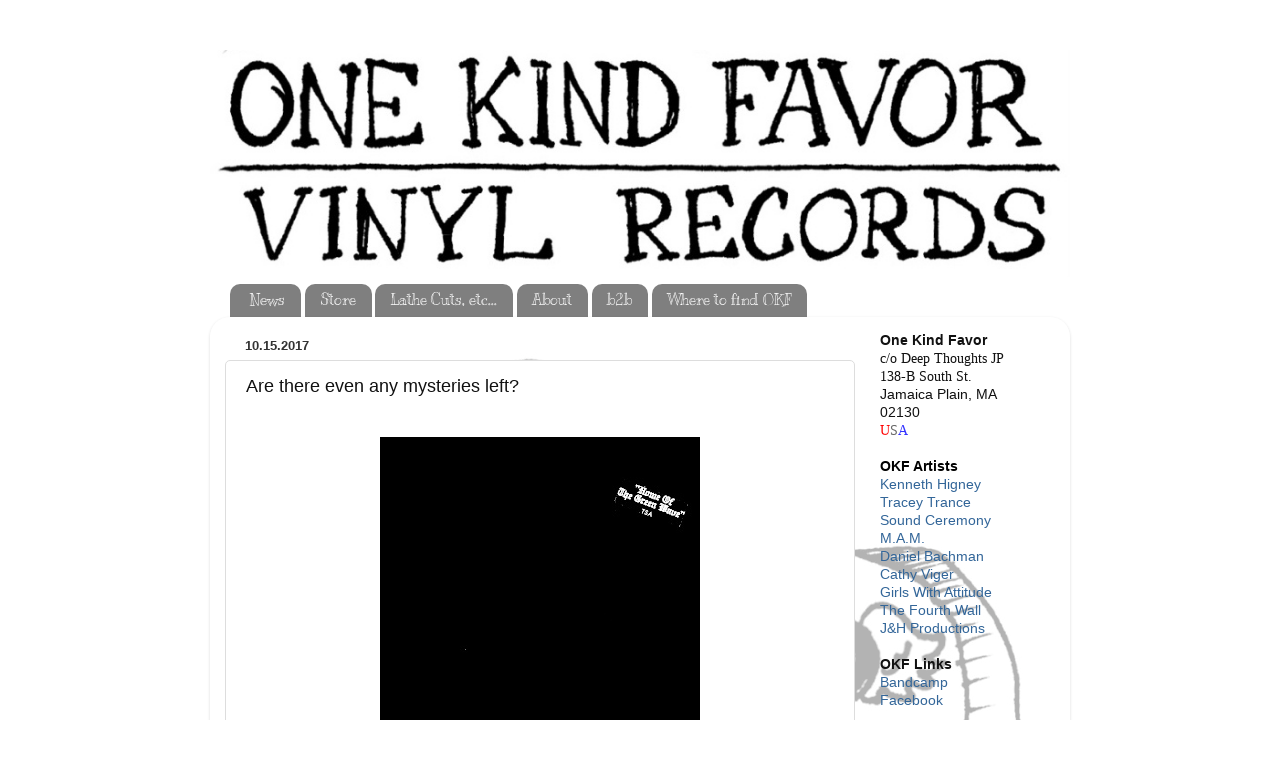

--- FILE ---
content_type: text/html; charset=UTF-8
request_url: http://www.onekindfavor.net/2017/10/are-there-even-any-mysteries-left.html
body_size: 12804
content:
<!DOCTYPE html>
<html class='v2' dir='ltr' lang='en'>
<head>
<link href='https://www.blogger.com/static/v1/widgets/335934321-css_bundle_v2.css' rel='stylesheet' type='text/css'/>
<meta content='width=1100' name='viewport'/>
<meta content='text/html; charset=UTF-8' http-equiv='Content-Type'/>
<meta content='blogger' name='generator'/>
<link href='http://www.onekindfavor.net/favicon.ico' rel='icon' type='image/x-icon'/>
<link href='http://www.onekindfavor.net/2017/10/are-there-even-any-mysteries-left.html' rel='canonical'/>
<link rel="alternate" type="application/atom+xml" title="One Kind Favor - Vinyl Records - Atom" href="http://www.onekindfavor.net/feeds/posts/default" />
<link rel="alternate" type="application/rss+xml" title="One Kind Favor - Vinyl Records - RSS" href="http://www.onekindfavor.net/feeds/posts/default?alt=rss" />
<link rel="service.post" type="application/atom+xml" title="One Kind Favor - Vinyl Records - Atom" href="https://www.blogger.com/feeds/538345778435895168/posts/default" />

<link rel="alternate" type="application/atom+xml" title="One Kind Favor - Vinyl Records - Atom" href="http://www.onekindfavor.net/feeds/1468064899517128790/comments/default" />
<!--Can't find substitution for tag [blog.ieCssRetrofitLinks]-->
<link href='https://blogger.googleusercontent.com/img/b/R29vZ2xl/AVvXsEjEgbribrVSt-HjZ9h9N9FZacuKmojHFaFPP8gJMU4lA_laL_CnbWSBXu9nAW707_7tBwTdm3s9NjwiE7gbm3vX1BheeSD8T4Lx9A7mQbdB8TDzhbMqQLTIuojWeOGDwr6vGncSFKdRQmo/s320/TSA+cover+image.jpg' rel='image_src'/>
<meta content='http://www.onekindfavor.net/2017/10/are-there-even-any-mysteries-left.html' property='og:url'/>
<meta content='Are there even any mysteries left?' property='og:title'/>
<meta content='    TSA   Home of the Green Wave   (Natural Law) LP    We are very pleased to be share this recent private press out of Chicago by a shadowy...' property='og:description'/>
<meta content='https://blogger.googleusercontent.com/img/b/R29vZ2xl/AVvXsEjEgbribrVSt-HjZ9h9N9FZacuKmojHFaFPP8gJMU4lA_laL_CnbWSBXu9nAW707_7tBwTdm3s9NjwiE7gbm3vX1BheeSD8T4Lx9A7mQbdB8TDzhbMqQLTIuojWeOGDwr6vGncSFKdRQmo/w1200-h630-p-k-no-nu/TSA+cover+image.jpg' property='og:image'/>
<title>One Kind Favor - Vinyl Records: Are there even any mysteries left?</title>
<style type='text/css'>@font-face{font-family:'Kranky';font-style:normal;font-weight:400;font-display:swap;src:url(//fonts.gstatic.com/s/kranky/v29/hESw6XVgJzlPsFn8oR2FRIzX_g.woff2)format('woff2');unicode-range:U+0000-00FF,U+0131,U+0152-0153,U+02BB-02BC,U+02C6,U+02DA,U+02DC,U+0304,U+0308,U+0329,U+2000-206F,U+20AC,U+2122,U+2191,U+2193,U+2212,U+2215,U+FEFF,U+FFFD;}</style>
<style id='page-skin-1' type='text/css'><!--
/*-----------------------------------------------
Blogger Template Style
Name:     Picture Window
Designer: Josh Peterson
URL:      www.noaesthetic.com
----------------------------------------------- */
/* Variable definitions
====================
<Variable name="keycolor" description="Main Color" type="color" default="#1a222a"/>
<Variable name="body.background" description="Body Background" type="background"
color="transparent" default="#111111 url(http://themes.googleusercontent.com/image?id=1OACCYOE0-eoTRTfsBuX1NMN9nz599ufI1Jh0CggPFA_sK80AGkIr8pLtYRpNUKPmwtEa) repeat-x fixed top center"/>
<Group description="Page Text" selector="body">
<Variable name="body.font" description="Font" type="font"
default="normal normal 15px Arial, Tahoma, Helvetica, FreeSans, sans-serif"/>
<Variable name="body.text.color" description="Text Color" type="color" default="#333333"/>
</Group>
<Group description="Backgrounds" selector=".body-fauxcolumns-outer">
<Variable name="body.background.color" description="Outer Background" type="color" default="#296695"/>
<Variable name="header.background.color" description="Header Background" type="color" default="transparent"/>
<Variable name="post.background.color" description="Post Background" type="color" default="#ffffff"/>
</Group>
<Group description="Links" selector=".main-outer">
<Variable name="link.color" description="Link Color" type="color" default="#336699"/>
<Variable name="link.visited.color" description="Visited Color" type="color" default="#6699cc"/>
<Variable name="link.hover.color" description="Hover Color" type="color" default="#33aaff"/>
</Group>
<Group description="Blog Title" selector=".header h1">
<Variable name="header.font" description="Title Font" type="font"
default="normal normal 36px Arial, Tahoma, Helvetica, FreeSans, sans-serif"/>
<Variable name="header.text.color" description="Text Color" type="color" default="#ffffff" />
</Group>
<Group description="Tabs Text" selector=".tabs-inner .widget li a">
<Variable name="tabs.font" description="Font" type="font"
default="normal normal 15px Arial, Tahoma, Helvetica, FreeSans, sans-serif"/>
<Variable name="tabs.text.color" description="Text Color" type="color" default="#ffffff"/>
<Variable name="tabs.selected.text.color" description="Selected Color" type="color" default="#336699"/>
</Group>
<Group description="Tabs Background" selector=".tabs-outer .PageList">
<Variable name="tabs.background.color" description="Background Color" type="color" default="transparent"/>
<Variable name="tabs.selected.background.color" description="Selected Color" type="color" default="transparent"/>
<Variable name="tabs.separator.color" description="Separator Color" type="color" default="transparent"/>
</Group>
<Group description="Post Title" selector="h3.post-title, .comments h4">
<Variable name="post.title.font" description="Title Font" type="font"
default="normal normal 18px Arial, Tahoma, Helvetica, FreeSans, sans-serif"/>
</Group>
<Group description="Date Header" selector=".date-header">
<Variable name="date.header.color" description="Text Color" type="color" default="#111111"/>
</Group>
<Group description="Post" selector=".post">
<Variable name="post.footer.text.color" description="Footer Text Color" type="color" default="#999999"/>
<Variable name="post.border.color" description="Border Color" type="color" default="#dddddd"/>
</Group>
<Group description="Gadgets" selector="h2">
<Variable name="widget.title.font" description="Title Font" type="font"
default="bold normal 13px Arial, Tahoma, Helvetica, FreeSans, sans-serif"/>
<Variable name="widget.title.text.color" description="Title Color" type="color" default="#888888"/>
</Group>
<Group description="Footer" selector=".footer-outer">
<Variable name="footer.text.color" description="Text Color" type="color" default="#cccccc"/>
<Variable name="footer.widget.title.text.color" description="Gadget Title Color" type="color" default="#aaaaaa"/>
</Group>
<Group description="Footer Links" selector=".footer-outer">
<Variable name="footer.link.color" description="Link Color" type="color" default="#99ccee"/>
<Variable name="footer.link.visited.color" description="Visited Color" type="color" default="#77aaee"/>
<Variable name="footer.link.hover.color" description="Hover Color" type="color" default="#33aaff"/>
</Group>
<Variable name="content.margin" description="Content Margin Top" type="length" default="20px"/>
<Variable name="content.padding" description="Content Padding" type="length" default="0"/>
<Variable name="content.background" description="Content Background" type="background"
default="transparent none repeat scroll top left"/>
<Variable name="content.border.radius" description="Content Border Radius" type="length" default="0"/>
<Variable name="content.shadow.spread" description="Content Shadow Spread" type="length" default="0"/>
<Variable name="header.padding" description="Header Padding" type="length" default="0"/>
<Variable name="header.background.gradient" description="Header Gradient" type="url"
default="none"/>
<Variable name="header.border.radius" description="Header Border Radius" type="length" default="0"/>
<Variable name="main.border.radius.top" description="Main Border Radius" type="length" default="20px"/>
<Variable name="footer.border.radius.top" description="Footer Border Radius Top" type="length" default="0"/>
<Variable name="footer.border.radius.bottom" description="Footer Border Radius Bottom" type="length" default="20px"/>
<Variable name="region.shadow.spread" description="Main and Footer Shadow Spread" type="length" default="3px"/>
<Variable name="region.shadow.offset" description="Main and Footer Shadow Offset" type="length" default="1px"/>
<Variable name="tabs.background.gradient" description="Tab Background Gradient" type="url" default="none"/>
<Variable name="tab.selected.background.gradient" description="Selected Tab Background" type="url"
default="url(http://www.blogblog.com/1kt/transparent/white80.png)"/>
<Variable name="tab.background" description="Tab Background" type="background"
default="transparent url(http://www.blogblog.com/1kt/transparent/black50.png) repeat scroll top left"/>
<Variable name="tab.border.radius" description="Tab Border Radius" type="length" default="10px" />
<Variable name="tab.first.border.radius" description="First Tab Border Radius" type="length" default="10px" />
<Variable name="tabs.border.radius" description="Tabs Border Radius" type="length" default="0" />
<Variable name="tabs.spacing" description="Tab Spacing" type="length" default=".25em"/>
<Variable name="tabs.margin.bottom" description="Tab Margin Bottom" type="length" default="0"/>
<Variable name="tabs.margin.sides" description="Tab Margin Sides" type="length" default="20px"/>
<Variable name="main.background" description="Main Background" type="background"
default="transparent url(http://www.blogblog.com/1kt/transparent/white80.png) repeat scroll top left"/>
<Variable name="main.padding.sides" description="Main Padding Sides" type="length" default="20px"/>
<Variable name="footer.background" description="Footer Background" type="background"
default="transparent url(http://www.blogblog.com/1kt/transparent/black50.png) repeat scroll top left"/>
<Variable name="post.margin.sides" description="Post Margin Sides" type="length" default="-20px"/>
<Variable name="post.border.radius" description="Post Border Radius" type="length" default="5px"/>
<Variable name="widget.title.text.transform" description="Widget Title Text Transform" type="string" default="uppercase"/>
<Variable name="mobile.background.overlay" description="Mobile Background Overlay" type="string"
default="transparent none repeat scroll top left"/>
<Variable name="startSide" description="Side where text starts in blog language" type="automatic" default="left"/>
<Variable name="endSide" description="Side where text ends in blog language" type="automatic" default="right"/>
*/
/* Content
----------------------------------------------- */
#navbar-iframe {
height:0px;
visibility:hidden;
display:none
}
body {
font: normal normal 15px Arial, Tahoma, Helvetica, FreeSans, sans-serif;
color: #111111;
background: transparent url(http://1.bp.blogspot.com/-SNSy8DgNbgc/TtRiiOTWiCI/AAAAAAAAAGM/_KacJgDXFjY/s0/Untitled.jpg) repeat-y scroll top right;
}
html body .region-inner {
min-width: 0;
max-width: 100%;
width: auto;
}
.content-outer {
font-size: 90%;
}
a:link {
text-decoration:none;
color: #336699;
}
a:visited {
text-decoration:none;
color: #6699cc;
}
a:hover {
text-decoration:underline;
color: #33aaff;
}
.content-outer {
background: transparent none repeat scroll top left;
-moz-border-radius: 0;
-webkit-border-radius: 0;
-goog-ms-border-radius: 0;
border-radius: 0;
-moz-box-shadow: 0 0 0 rgba(0, 0, 0, .15);
-webkit-box-shadow: 0 0 0 rgba(0, 0, 0, .15);
-goog-ms-box-shadow: 0 0 0 rgba(0, 0, 0, .15);
box-shadow: 0 0 0 rgba(0, 0, 0, .15);
margin: 20px auto;
}
.content-inner {
padding: 0;
}
/* Header
----------------------------------------------- */
.header-outer {
background: transparent none repeat-x scroll top left;
_background-image: none;
color: #111111;
-moz-border-radius: 0;
-webkit-border-radius: 0;
-goog-ms-border-radius: 0;
border-radius: 0;
}
.Header img, .Header #header-inner {
-moz-border-radius: 0;
-webkit-border-radius: 0;
-goog-ms-border-radius: 0;
border-radius: 0;
}
.header-inner .Header .titlewrapper,
.header-inner .Header .descriptionwrapper {
padding-left: 0;
padding-right: 0;
}
.Header h1 {
font: normal normal 60px Georgia, Utopia, 'Palatino Linotype', Palatino, serif;
text-shadow: 1px 1px 3px rgba(0, 0, 0, 0.3);
}
.Header h1 a {
color: #111111;
}
.Header .description {
font-size: 130%;
}
/* Tabs
----------------------------------------------- */
.tabs-inner {
margin: .5em 20px 0;
padding: 0;
}
.tabs-inner .section {
margin: 0;
}
.tabs-inner .widget ul {
padding: 0;
background: transparent none repeat scroll bottom;
-moz-border-radius: 0;
-webkit-border-radius: 0;
-goog-ms-border-radius: 0;
border-radius: 0;
}
.tabs-inner .widget li {
border: none;
}
.tabs-inner .widget li a {
display: inline-block;
padding: .5em 1em;
margin-right: .25em;
color: #ffffff;
font: normal normal 15px Kranky;
-moz-border-radius: 10px 10px 0 0;
-webkit-border-top-left-radius: 10px;
-webkit-border-top-right-radius: 10px;
-goog-ms-border-radius: 10px 10px 0 0;
border-radius: 10px 10px 0 0;
background: transparent url(http://www.blogblog.com/1kt/transparent/black50.png) repeat scroll top left;
border-right: 1px solid transparent;
}
.tabs-inner .widget li:first-child a {
padding-left: 1.25em;
-moz-border-radius-topleft: 10px;
-moz-border-radius-bottomleft: 0;
-webkit-border-top-left-radius: 10px;
-webkit-border-bottom-left-radius: 0;
-goog-ms-border-top-left-radius: 10px;
-goog-ms-border-bottom-left-radius: 0;
border-top-left-radius: 10px;
border-bottom-left-radius: 0;
}
.tabs-inner .widget li.selected a,
.tabs-inner .widget li a:hover {
position: relative;
z-index: 1;
background: transparent url(http://www.blogblog.com/1kt/transparent/white80.png) repeat scroll bottom;
color: #336699;
-moz-box-shadow: 0 0 3px rgba(0, 0, 0, .15);
-webkit-box-shadow: 0 0 3px rgba(0, 0, 0, .15);
-goog-ms-box-shadow: 0 0 3px rgba(0, 0, 0, .15);
box-shadow: 0 0 3px rgba(0, 0, 0, .15);
}
/* Headings
----------------------------------------------- */
h2 {
font: bold normal 13px Arial, Tahoma, Helvetica, FreeSans, sans-serif;
text-transform: uppercase;
color: #888888;
margin: .5em 0;
}
/* Main
----------------------------------------------- */
.main-outer {
background: transparent url(http://www.blogblog.com/1kt/transparent/white80.png) repeat scroll top left;
-moz-border-radius: 20px 20px 0 0;
-webkit-border-top-left-radius: 20px;
-webkit-border-top-right-radius: 20px;
-webkit-border-bottom-left-radius: 0;
-webkit-border-bottom-right-radius: 0;
-goog-ms-border-radius: 20px 20px 0 0;
border-radius: 20px 20px 0 0;
-moz-box-shadow: 0 1px 3px rgba(0, 0, 0, .15);
-webkit-box-shadow: 0 1px 3px rgba(0, 0, 0, .15);
-goog-ms-box-shadow: 0 1px 3px rgba(0, 0, 0, .15);
box-shadow: 0 1px 3px rgba(0, 0, 0, .15);
}
.main-inner {
padding: 15px 20px 20px;
}
.main-inner .column-center-inner {
padding: 0 0;
}
.main-inner .column-left-inner {
padding-left: 0;
}
.main-inner .column-right-inner {
padding-right: 0;
}
/* Posts
----------------------------------------------- */
h3.post-title {
margin: 0;
font: normal normal 18px Arial, Tahoma, Helvetica, FreeSans, sans-serif;
}
.comments h4 {
margin: 1em 0 0;
font: normal normal 18px Arial, Tahoma, Helvetica, FreeSans, sans-serif;
}
.date-header span {
color: #333333;
}
.post-outer {
background-color: #ffffff;
border: solid 1px #dddddd;
-moz-border-radius: 5px;
-webkit-border-radius: 5px;
border-radius: 5px;
-goog-ms-border-radius: 5px;
padding: 15px 20px;
margin: 0 -20px 20px;
}
.post-body {
line-height: 1.4;
font-size: 110%;
position: relative;
}
.post-header {
margin: 0 0 1.5em;
color: #999999;
line-height: 1.6;
}
.post-footer {
margin: .5em 0 0;
color: #999999;
line-height: 1.6;
}
#blog-pager {
font-size: 140%
}
#comments .comment-author {
padding-top: 1.5em;
border-top: dashed 1px #ccc;
border-top: dashed 1px rgba(128, 128, 128, .5);
background-position: 0 1.5em;
}
#comments .comment-author:first-child {
padding-top: 0;
border-top: none;
}
.avatar-image-container {
margin: .2em 0 0;
}
/* Widgets
----------------------------------------------- */
.widget ul, .widget #ArchiveList ul.flat {
padding: 0;
list-style: none;
}
.widget ul li, .widget #ArchiveList ul.flat li {
border-top: dashed 1px #ccc;
border-top: dashed 1px rgba(128, 128, 128, .5);
}
.widget ul li:first-child, .widget #ArchiveList ul.flat li:first-child {
border-top: none;
}
.widget .post-body ul {
list-style: disc;
}
.widget .post-body ul li {
border: none;
}
/* Footer
----------------------------------------------- */
.footer-outer {
color:#cccccc;
background: transparent url(http://www.blogblog.com/1kt/transparent/black50.png) repeat scroll top left;
-moz-border-radius: 0 0 20px 20px;
-webkit-border-top-left-radius: 0;
-webkit-border-top-right-radius: 0;
-webkit-border-bottom-left-radius: 20px;
-webkit-border-bottom-right-radius: 20px;
-goog-ms-border-radius: 0 0 20px 20px;
border-radius: 0 0 20px 20px;
-moz-box-shadow: 0 1px 3px rgba(0, 0, 0, .15);
-webkit-box-shadow: 0 1px 3px rgba(0, 0, 0, .15);
-goog-ms-box-shadow: 0 1px 3px rgba(0, 0, 0, .15);
box-shadow: 0 1px 3px rgba(0, 0, 0, .15);
}
.footer-inner {
padding: 10px 20px 20px;
}
.footer-outer a {
color: #99ccee;
}
.footer-outer a:visited {
color: #77aaee;
}
.footer-outer a:hover {
color: #33aaff;
}
.footer-outer .widget h2 {
color: #aaaaaa;
}
/* Mobile
----------------------------------------------- */
html body.mobile {
height: auto;
}
html body.mobile {
min-height: 480px;
background-size: 100% auto;
}
.mobile .body-fauxcolumn-outer {
background: transparent none repeat scroll top left;
}
html .mobile .mobile-date-outer, html .mobile .blog-pager {
border-bottom: none;
background: transparent url(http://www.blogblog.com/1kt/transparent/white80.png) repeat scroll top left;
margin-bottom: 10px;
}
.mobile .date-outer {
background: transparent url(http://www.blogblog.com/1kt/transparent/white80.png) repeat scroll top left;
}
.mobile .header-outer, .mobile .main-outer,
.mobile .post-outer, .mobile .footer-outer {
-moz-border-radius: 0;
-webkit-border-radius: 0;
-goog-ms-border-radius: 0;
border-radius: 0;
}
.mobile .content-outer,
.mobile .main-outer,
.mobile .post-outer {
background: inherit;
border: none;
}
.mobile .content-outer {
font-size: 100%;
}
.mobile-link-button {
background-color: #336699;
}
.mobile-link-button a:link, .mobile-link-button a:visited {
color: #ffffff;
}
.mobile-index-contents {
color: #111111;
}
.mobile .tabs-inner .PageList .widget-content {
background: transparent url(http://www.blogblog.com/1kt/transparent/white80.png) repeat scroll bottom;
color: #336699;
}
.mobile .tabs-inner .PageList .widget-content .pagelist-arrow {
border-left: 1px solid transparent;
}#blog-pager {
display:none;
}

--></style>
<style id='template-skin-1' type='text/css'><!--
body {
min-width: 860px;
}
.content-outer, .content-fauxcolumn-outer, .region-inner {
min-width: 860px;
max-width: 860px;
_width: 860px;
}
.main-inner .columns {
padding-left: 0px;
padding-right: 200px;
}
.main-inner .fauxcolumn-center-outer {
left: 0px;
right: 200px;
/* IE6 does not respect left and right together */
_width: expression(this.parentNode.offsetWidth -
parseInt("0px") -
parseInt("200px") + 'px');
}
.main-inner .fauxcolumn-left-outer {
width: 0px;
}
.main-inner .fauxcolumn-right-outer {
width: 200px;
}
.main-inner .column-left-outer {
width: 0px;
right: 100%;
margin-left: -0px;
}
.main-inner .column-right-outer {
width: 200px;
margin-right: -200px;
}
#layout {
min-width: 0;
}
#layout .content-outer {
min-width: 0;
width: 800px;
}
#layout .region-inner {
min-width: 0;
width: auto;
}
body#layout div.add_widget {
padding: 8px;
}
body#layout div.add_widget a {
margin-left: 32px;
}
--></style>
<style>
    body {background-image:url(http\:\/\/1.bp.blogspot.com\/-SNSy8DgNbgc\/TtRiiOTWiCI\/AAAAAAAAAGM\/_KacJgDXFjY\/s0\/Untitled.jpg);}
    
@media (max-width: 200px) { body {background-image:url(http\:\/\/1.bp.blogspot.com\/-SNSy8DgNbgc\/TtRiiOTWiCI\/AAAAAAAAAGM\/_KacJgDXFjY\/w200\/Untitled.jpg);}}
@media (max-width: 400px) and (min-width: 201px) { body {background-image:url(http\:\/\/1.bp.blogspot.com\/-SNSy8DgNbgc\/TtRiiOTWiCI\/AAAAAAAAAGM\/_KacJgDXFjY\/w400\/Untitled.jpg);}}
@media (max-width: 800px) and (min-width: 401px) { body {background-image:url(http\:\/\/1.bp.blogspot.com\/-SNSy8DgNbgc\/TtRiiOTWiCI\/AAAAAAAAAGM\/_KacJgDXFjY\/w800\/Untitled.jpg);}}
@media (max-width: 1200px) and (min-width: 801px) { body {background-image:url(http\:\/\/1.bp.blogspot.com\/-SNSy8DgNbgc\/TtRiiOTWiCI\/AAAAAAAAAGM\/_KacJgDXFjY\/w1200\/Untitled.jpg);}}
/* Last tag covers anything over one higher than the previous max-size cap. */
@media (min-width: 1201px) { body {background-image:url(http\:\/\/1.bp.blogspot.com\/-SNSy8DgNbgc\/TtRiiOTWiCI\/AAAAAAAAAGM\/_KacJgDXFjY\/w1600\/Untitled.jpg);}}
  </style>
<link href='https://www.blogger.com/dyn-css/authorization.css?targetBlogID=538345778435895168&amp;zx=a10ff57a-7390-4eae-9853-f20c0801cd08' media='none' onload='if(media!=&#39;all&#39;)media=&#39;all&#39;' rel='stylesheet'/><noscript><link href='https://www.blogger.com/dyn-css/authorization.css?targetBlogID=538345778435895168&amp;zx=a10ff57a-7390-4eae-9853-f20c0801cd08' rel='stylesheet'/></noscript>
<meta name='google-adsense-platform-account' content='ca-host-pub-1556223355139109'/>
<meta name='google-adsense-platform-domain' content='blogspot.com'/>

</head>
<body class='loading'>
<div class='navbar section' id='navbar' name='Navbar'><div class='widget Navbar' data-version='1' id='Navbar1'><script type="text/javascript">
    function setAttributeOnload(object, attribute, val) {
      if(window.addEventListener) {
        window.addEventListener('load',
          function(){ object[attribute] = val; }, false);
      } else {
        window.attachEvent('onload', function(){ object[attribute] = val; });
      }
    }
  </script>
<div id="navbar-iframe-container"></div>
<script type="text/javascript" src="https://apis.google.com/js/platform.js"></script>
<script type="text/javascript">
      gapi.load("gapi.iframes:gapi.iframes.style.bubble", function() {
        if (gapi.iframes && gapi.iframes.getContext) {
          gapi.iframes.getContext().openChild({
              url: 'https://www.blogger.com/navbar/538345778435895168?po\x3d1468064899517128790\x26origin\x3dhttp://www.onekindfavor.net',
              where: document.getElementById("navbar-iframe-container"),
              id: "navbar-iframe"
          });
        }
      });
    </script><script type="text/javascript">
(function() {
var script = document.createElement('script');
script.type = 'text/javascript';
script.src = '//pagead2.googlesyndication.com/pagead/js/google_top_exp.js';
var head = document.getElementsByTagName('head')[0];
if (head) {
head.appendChild(script);
}})();
</script>
</div></div>
<div class='body-fauxcolumns'>
<div class='fauxcolumn-outer body-fauxcolumn-outer'>
<div class='cap-top'>
<div class='cap-left'></div>
<div class='cap-right'></div>
</div>
<div class='fauxborder-left'>
<div class='fauxborder-right'></div>
<div class='fauxcolumn-inner'>
</div>
</div>
<div class='cap-bottom'>
<div class='cap-left'></div>
<div class='cap-right'></div>
</div>
</div>
</div>
<div class='content'>
<div class='content-fauxcolumns'>
<div class='fauxcolumn-outer content-fauxcolumn-outer'>
<div class='cap-top'>
<div class='cap-left'></div>
<div class='cap-right'></div>
</div>
<div class='fauxborder-left'>
<div class='fauxborder-right'></div>
<div class='fauxcolumn-inner'>
</div>
</div>
<div class='cap-bottom'>
<div class='cap-left'></div>
<div class='cap-right'></div>
</div>
</div>
</div>
<div class='content-outer'>
<div class='content-cap-top cap-top'>
<div class='cap-left'></div>
<div class='cap-right'></div>
</div>
<div class='fauxborder-left content-fauxborder-left'>
<div class='fauxborder-right content-fauxborder-right'></div>
<div class='content-inner'>
<header>
<div class='header-outer'>
<div class='header-cap-top cap-top'>
<div class='cap-left'></div>
<div class='cap-right'></div>
</div>
<div class='fauxborder-left header-fauxborder-left'>
<div class='fauxborder-right header-fauxborder-right'></div>
<div class='region-inner header-inner'>
<div class='header section' id='header' name='Header'><div class='widget Header' data-version='1' id='Header1'>
<div id='header-inner'>
<a href='http://www.onekindfavor.net/' style='display: block'>
<img alt='One Kind Favor - Vinyl Records' height='227px; ' id='Header1_headerimg' src='https://blogger.googleusercontent.com/img/b/R29vZ2xl/AVvXsEgUIIxoZlKb5aWj65L0Lvm5J20LIimVyAt8gVd2-1ROc42ZCV5K9u2jmIz7iBzjiqqWscd3kA9EDSfhSbJHV7fKZ-5rB_u8adDDLufzd2xwpB_rvWVKwK82MX5t6F88qcO7LZL1VZk2gMs/s1600/logo+text+only.jpg' style='display: block' width='860px; '/>
</a>
</div>
</div></div>
</div>
</div>
<div class='header-cap-bottom cap-bottom'>
<div class='cap-left'></div>
<div class='cap-right'></div>
</div>
</div>
</header>
<div class='tabs-outer'>
<div class='tabs-cap-top cap-top'>
<div class='cap-left'></div>
<div class='cap-right'></div>
</div>
<div class='fauxborder-left tabs-fauxborder-left'>
<div class='fauxborder-right tabs-fauxborder-right'></div>
<div class='region-inner tabs-inner'>
<div class='tabs section' id='crosscol' name='Cross-Column'><div class='widget PageList' data-version='1' id='PageList1'>
<div class='widget-content'>
<ul>
<li>
<a href='http://www.onekindfavor.net/'>News</a>
</li>
<li>
<a href='http://www.onekindfavor.net/p/store.html'>Store</a>
</li>
<li>
<a href='http://www.onekindfavor.net/p/lathes.html'>Lathe Cuts, etc...</a>
</li>
<li>
<a href='http://www.onekindfavor.net/p/about.html'>About</a>
</li>
<li>
<a href='http://www.onekindfavor.net/p/b2b.html'>b2b</a>
</li>
<li>
<a href='http://www.onekindfavor.net/p/where-to-find-okf.html'>Where to find OKF</a>
</li>
</ul>
<div class='clear'></div>
</div>
</div></div>
<div class='tabs no-items section' id='crosscol-overflow' name='Cross-Column 2'></div>
</div>
</div>
<div class='tabs-cap-bottom cap-bottom'>
<div class='cap-left'></div>
<div class='cap-right'></div>
</div>
</div>
<div class='main-outer'>
<div class='main-cap-top cap-top'>
<div class='cap-left'></div>
<div class='cap-right'></div>
</div>
<div class='fauxborder-left main-fauxborder-left'>
<div class='fauxborder-right main-fauxborder-right'></div>
<div class='region-inner main-inner'>
<div class='columns fauxcolumns'>
<div class='fauxcolumn-outer fauxcolumn-center-outer'>
<div class='cap-top'>
<div class='cap-left'></div>
<div class='cap-right'></div>
</div>
<div class='fauxborder-left'>
<div class='fauxborder-right'></div>
<div class='fauxcolumn-inner'>
</div>
</div>
<div class='cap-bottom'>
<div class='cap-left'></div>
<div class='cap-right'></div>
</div>
</div>
<div class='fauxcolumn-outer fauxcolumn-left-outer'>
<div class='cap-top'>
<div class='cap-left'></div>
<div class='cap-right'></div>
</div>
<div class='fauxborder-left'>
<div class='fauxborder-right'></div>
<div class='fauxcolumn-inner'>
</div>
</div>
<div class='cap-bottom'>
<div class='cap-left'></div>
<div class='cap-right'></div>
</div>
</div>
<div class='fauxcolumn-outer fauxcolumn-right-outer'>
<div class='cap-top'>
<div class='cap-left'></div>
<div class='cap-right'></div>
</div>
<div class='fauxborder-left'>
<div class='fauxborder-right'></div>
<div class='fauxcolumn-inner'>
</div>
</div>
<div class='cap-bottom'>
<div class='cap-left'></div>
<div class='cap-right'></div>
</div>
</div>
<!-- corrects IE6 width calculation -->
<div class='columns-inner'>
<div class='column-center-outer'>
<div class='column-center-inner'>
<div class='main section' id='main' name='Main'><div class='widget Blog' data-version='1' id='Blog1'>
<div class='blog-posts hfeed'>

          <div class="date-outer">
        
<h2 class='date-header'><span>10.15.2017</span></h2>

          <div class="date-posts">
        
<div class='post-outer'>
<div class='post hentry'>
<a name='1468064899517128790'></a>
<h3 class='post-title entry-title'>
Are there even any mysteries left?
</h3>
<div class='post-header'>
<div class='post-header-line-1'></div>
</div>
<div class='post-body entry-content' id='post-body-1468064899517128790'>
<br />
<div class="separator" style="clear: both; text-align: center;">
<a href="https://blogger.googleusercontent.com/img/b/R29vZ2xl/AVvXsEjEgbribrVSt-HjZ9h9N9FZacuKmojHFaFPP8gJMU4lA_laL_CnbWSBXu9nAW707_7tBwTdm3s9NjwiE7gbm3vX1BheeSD8T4Lx9A7mQbdB8TDzhbMqQLTIuojWeOGDwr6vGncSFKdRQmo/s1600/TSA+cover+image.jpg" imageanchor="1" style="margin-left: 1em; margin-right: 1em;"><img border="0" data-original-height="1600" data-original-width="1600" height="320" src="https://blogger.googleusercontent.com/img/b/R29vZ2xl/AVvXsEjEgbribrVSt-HjZ9h9N9FZacuKmojHFaFPP8gJMU4lA_laL_CnbWSBXu9nAW707_7tBwTdm3s9NjwiE7gbm3vX1BheeSD8T4Lx9A7mQbdB8TDzhbMqQLTIuojWeOGDwr6vGncSFKdRQmo/s320/TSA+cover+image.jpg" width="320" /></a></div>
<div style="text-align: center;">
<b>TSA</b>&nbsp;<i>Home of the Green Wave</i><b style="font-style: italic;">&nbsp;</b>(Natural Law) LP</div>
<div style="text-align: center;">
<br /></div>
We are very pleased to be share this recent private press out of Chicago by a shadowy figure who has been working anonymously for damn near two decades. His records trace the outline of a truth never fully revealed. Past releases include Terry <i>Rojvi</i>, Jim Collins <i>Music Performed by the High Mass</i>, Tommy Roundtree <i>Jungle Blood</i>&nbsp;and many equally mysterious LPs, 45s and lathe cuts. Much more detailed info and full album downloads on this <a href="https://rojvi.blogspot.com/" target="_blank">fansite/discography</a>.&nbsp;Due to the artist's bizarre distribution methods (packages with no return address, Goodwill dumps, etc), copies of previous titles have changed hands right off the bat for over $100, but we have managed to unearth enough of this new one to let them loose for non-collector prices. Stock is still limited, so don't hesitate. Vinyl record in black jacket with tiny paste-on.&nbsp;<b>&nbsp;I'm sold out but...</b><br />
<br />
Limited stock available via <a href="http://www.forcedexposure.com/Catalog/tsa-home-of-the-green-wave-lp/TSA.001LP.html" target="_blank">Forced Exposure</a>&nbsp;or <a href="http://www.fusetronsound.com/label.php?whomart=TSA" target="_blank">Fusetron</a>&nbsp;mailorder sites.<br />
<br />
Here are a few testimonials on past releases by the artist:<br />
<br />
<i>I must confess I don't listen to any of this stuff a whole lot - it seeps in too readily, too much potential for osmosis. I tend to avoid repeated listens to any music I know I would subconsciously try to emulate. There may not have ever been a "Wooden Wand &amp; The Vanishing Voice" (for better or worse) if I hadn't found those first two LPs. I loved everything about them (and still do). It inspired a lot of what I was doing early on - the aesthetic, the sound, as well as the avoidance of any sort of 'scene' (that last part didn't work out too well).&nbsp;</i><br />
<i><br /></i>
<i>Here's to the artist for maintaining some true anonymity (speculative blog posts notwithstanding) in a world of ubiquitous everything! And his music has always been way better than Jandek's! ;)</i><br />
<i><br /></i>
<i>Yeah, I pretty much love everything the guy does unreservedly.&nbsp;</i><br />
<i><br /></i>
<b>&nbsp;- JJ Toth (Wooden Wand)</b><br />
<b><i><br /></i></b>
<i>I was recently sent two records from an address in Chicago, in plain brown sleeves with the artists name stamped using a rubber stamp, one by Tommy Roundtree called "Jungle Blood" and the other by Arian Sample which appears to be untitled. There was no letter with the package and no return address. Both records are very haunting and moving, reminding me of Simon Finn's "Pass the Distance" and a couple of other beautiful and obscure albums which usually get lazily classified as loner folk. I haven't been able to find anything out about them at all from the internet or from record collectors. But thank you to whoever sent them. I was touched and intrigued.&nbsp;</i><br />
<b><br /></b>
<b>- David Tibet (Current 93)</b>
<div style='clear: both;'></div>
</div>
<div class='post-footer'>
<div class='post-footer-line post-footer-line-1'><span class='post-icons'>
<span class='item-control blog-admin pid-1912996760'>
<a href='https://www.blogger.com/post-edit.g?blogID=538345778435895168&postID=1468064899517128790&from=pencil' title='Edit Post'>
<img alt='' class='icon-action' height='18' src='https://resources.blogblog.com/img/icon18_edit_allbkg.gif' width='18'/>
</a>
</span>
</span>
<div class='post-share-buttons goog-inline-block'>
</div>
</div>
<div class='post-footer-line post-footer-line-2'></div>
<div class='post-footer-line post-footer-line-3'></div>
</div>
</div>
<div class='comments' id='comments'>
<a name='comments'></a>
</div>
</div>

        </div></div>
      
</div>
<div class='blog-pager' id='blog-pager'>
<span id='blog-pager-older-link'>
<a class='blog-pager-older-link' href='http://www.onekindfavor.net/2015/12/low-stock-on-all-okf-titles.html' id='Blog1_blog-pager-older-link' title='Older Post'>Older Post</a>
</span>
<a class='home-link' href='http://www.onekindfavor.net/'>Home</a>
</div>
<div class='clear'></div>
<div class='post-feeds'>
</div>
</div></div>
</div>
</div>
<div class='column-left-outer'>
<div class='column-left-inner'>
<aside>
</aside>
</div>
</div>
<div class='column-right-outer'>
<div class='column-right-inner'>
<aside>
<div class='sidebar section' id='sidebar-right-1'><div class='widget Text' data-version='1' id='Text1'>
<div class='widget-content'>
<div color="black"><b size="3"><div style="color: #111111; font-family: Arial, Tahoma, Helvetica, FreeSans, sans-serif; font-size: 13.5px; font-weight: normal; line-height: 18.9px;"><span><b>One Kind Favor</b></span></div><span style="font-weight: normal; line-height: 18.9px;font-family:&quot;;font-size:13.5px;color:#111111;">c/o Deep Thoughts JP<br />138-B South St.</span><div style="color: #111111; font-family: Arial, Tahoma, Helvetica, FreeSans, sans-serif; font-size: 13.5px; font-weight: normal; line-height: 18.9px;">Jamaica Plain, MA 02130</div><span style="font-weight: normal; line-height: 18.9px;font-family:&quot;;font-size:13.5px;color:red;"><span =""  style="color:red;">U</span></span><span style="font-weight: normal; line-height: 18.9px;font-family:&quot;;font-size:13.5px;color:#666666;"><span =""  style="color:#666666;">S</span></span><span style="font-weight: normal; line-height: 18.9px;font-family:&quot;;font-size:13.5px;color:#3333ff;"><span =""  style="color:#3333ff;">A</span></span></b></div><div =""  style="color:black;"><b =""  style="font-size:100%;"><span style="color: #111111; font-weight: normal; line-height: 18.9px;font-family:&quot;;font-size:13.5px;color:#3333ff;"><br /></span></b></div><div style="color: black;"><b style="font-size: 100%;">OKF Artists</b></div><div style="font-style: normal; font-weight: normal;"><a href="http://www.onekindfavor.net/p/kenneth-higney_12.html">Kenneth Higney</a></div><div style="font-style: normal; font-weight: normal;"><a href="http://www.onekindfavor.net/p/tracey-trance.html">Tracey Trance</a></div><div style="font-style: normal; font-weight: normal;"><a href="http://www.onekindfavor.net/p/sound-ceremony_24.html">Sound Ceremony</a></div><div style="font-style: normal; font-weight: normal;"><a href="http://www.onekindfavor.net/p/mam.html">M.A.M.</a></div><div style="font-style: normal; font-weight: normal;"><a href="http://www.onekindfavor.net/p/daniel-bachman.html">Daniel Bachman</a></div><div style="font-style: normal; font-weight: normal;"><a href="http://www.onekindfavor.net/p/lathes.html#viger">Cathy Viger</a></div><div style="font-style: normal; font-weight: normal;"><a href="http://www.onekindfavor.net/p/lathes.html#gwa">Girls With Attitude</a><br /></div><div style="font-style: normal; font-weight: normal;"><a href="http://www.onekindfavor.net/p/lathes.html#guineapigs">The Fourth Wall</a></div><div style="font-style: normal; font-weight: normal;"><a href="http://www.onekindfavor.net/p/lathes.html#jandh">J&amp;H Productions</a></div><div style="font-style: normal; font-weight: normal;"><br /></div><div style="font-style: normal; font-weight: normal;"><b>OKF Links</b></div><div style="font-style: normal; font-weight: normal;"><a href="http://onekindfavor.bandcamp.com/" style="font-size: 100%; font-weight: normal;" target="_blank">Bandcamp</a><br /><div><font- size="-2"><div style="font-weight: normal;"><a href="http://www.facebook.com/pages/One-Kind-Favor-Vinyl-Records/291744330850317" target="_blank">Facebook</a></div><div style="font-weight: normal;"><br /></div><div style="font-weight: normal;"><b>My Record Store</b></div><div>Deep Thoughts JP</div><div style="font-weight: normal;"><span =""  style="font-size:medium;">(617) 522-3587</span></div><div style="font-weight: normal;"><span =""  style="font-size:100%;">noon to 8pm / 7 days</span></div><div style="font-weight: normal;"><a href="http://www.deepthoughtsjp.com/" style="font-size: 100%;" target="_blank">deepthoughtsjp.com</a></div><div style="font-weight: normal;"><a href="http://www.discogs.com/seller/deepthoughtsjp" target="_blank">Discogs Store</a></div><div style="font-weight: normal;"><font-><br /></font-></div><div style="font-weight: normal;"><font-><b>Tape Reviews</b><br /><a href="http://www.cassettegods.blogspot.com/" target="_blank">Cassette Gods</a></font-></div><div style="font-weight: normal;"><br /></div><div style="font-weight: normal;"><div><b>???</b></div><div><a href="http://www.rojvi.blogspot.com/" target="_blank">Rabbit Run</a></div></div><div style="font-weight: normal;"><br /></div></font-></div></div><div style="font-style: normal; font-weight: normal;">info@onekindfavor.net</div><!-- Begin MailChimp Signup Form --><div id="mc_embed_signup" style="font-style: normal; font-weight: normal;"><form action="http://deepthoughtsjp.us3.list-manage.com/subscribe/post?u=ce9e956371f33437df6261b2e&amp;id=4305957a40" class="validate" id="mc-embedded-subscribe-form" method="post" name="mc-embedded-subscribe-form" novalidate="" target="_blank"><br />	<label for="mce-EMAIL">Mailing List:</label><br />	<input class="email" id="mce-EMAIL" name="EMAIL" placeholder="email address" required="" type="email" value="" /><br />    <!-- real people should not fill this in and expect good things - do not remove this or risk form bot signups--><br />    <div style="left: -5000px; position: absolute;"><input name="b_ce9e956371f33437df6261b2e_4305957a40" type="text" value="" /></div>	<div class="clear"><input class="button" id="mc-embedded-subscribe" name="subscribe" type="submit" value="Subscribe" /></div><div class="clear"><br /></div></form></div><div><font- size="-2"><div style="font-style: normal; font-weight: normal;"><font- style="font-size: -3;"><img src="http://i.imgur.com/Ujktx5J.jpg" style="height: 146px; width: 138px;" / /></font-></div><div style="font-style: normal; font-weight: normal;"><font-><b><br /></b></font-></div><div style="font-style: normal; font-weight: normal;"><font-><b>Catalog:</b><br /></font-></div><div style="font-style: normal; font-weight: normal;"><br /></div><div style="font-style: normal; font-weight: normal;"><font-><b>OKF 014</b><br />Sound Ceremony</font-></div><div style="font-style: normal; font-weight: normal;"><font->"Precious as England"</font-></div><div style="font-style: normal; font-weight: normal;"><font->Digital Download<br />Feb. 2015</font-></div><div style="font-style: normal; font-weight: normal;"><font->(Originally 1981)</font-></div><div style="font-style: normal; font-weight: normal;"><font-><b><br /></b></font-></div><div style="font-style: normal; font-weight: normal;"><font-><b><br /></b></font-></div><div style="font-style: normal; font-weight: normal;"><font-><b>OKF 013</b><br />"Is It Psychedelic?"<br />Interview Book<br />by Klemen Breznikar<br />2018<br /><br /><br /><b>OKF 012</b><br />Cathy Viger "Have Faith"<br />Lathe Cut 7"<br />July 2015<br />(Originally 1973)<br /><br /><br /><b>OKF 011</b></font-></div><div style="font-style: normal; font-weight: normal;">Sound Ceremony</div><div style="font-style: normal; font-weight: normal;">"Guitar Star" LP</div><div style="font-style: normal; font-weight: normal;">Sept. 2014</div><div style="font-style: normal; font-weight: normal;">(Originally 1978)</div><div style="font-style: normal; font-weight: normal;"><br /></div><div style="font-style: normal; font-weight: normal;"><br /></div><div style="font-style: normal; font-weight: normal;"><b style="font-size: 100%;">OKF 010</b></div><div style="font-style: normal; font-weight: normal;">"I Bake Your Pardon? </div><div style="font-style: normal; font-weight: normal;">I Never Promised You </div><div style="font-style: normal; font-weight: normal;">An Avant-Garden" </div><div style="font-style: normal; font-weight: normal;">Interview book</div><div style="font-style: normal; font-weight: normal;">by Joeri Bruyninckx</div><div style="font-style: normal; font-weight: normal;">December 2013</div><div style="font-style: normal; font-weight: normal;"><br /></div><div style="font-style: normal; font-weight: normal;"><font-><b><br /></b></font-></div><div style="font-style: normal; font-weight: normal;"><font-><b>OKF 009</b></font-></div><div style="font-style: normal; font-weight: normal;">M.A.M.</div><div style="font-style: normal; font-weight: normal;">"Grapes" LP</div><div style="font-style: normal; font-weight: normal;">December 2013</div><div style="font-style: normal; font-weight: normal;"><br /></div><div style="font-style: normal; font-weight: normal;"><br /></div><div style="font-style: normal; font-weight: normal;"><font-><b>OKF 008</b></font-></div><div style="font-style: normal; font-weight: normal;"><font->"We Are The </font-></div><div style="font-style: normal; font-weight: normal;"><font->Guinea Pigs"</font-></div><div style="font-style: normal; font-weight: normal;"><font->Soundtrack by </font-></div><div style="font-style: normal; font-weight: normal;"><font->The Fourth Wall</font-></div><div style="font-style: normal; font-weight: normal;"><font->Lathe cut 8" vinyl</font-></div><div style="font-style: normal; font-weight: normal;">March 2013</div><div style="font-style: normal; font-weight: normal;">(Originally 1980)</div><div style="font-style: normal; font-weight: normal;"><font-><br /></font-></div><div style="font-style: normal; font-weight: normal;"><font-><br /></font-></div><div style="font-style: normal; font-weight: normal;"><span style="font-weight: bold;font-size:medium;">OKF 007</span></div><div style="font-style: normal; font-weight: normal;">Girls With Attitude</div><div style="font-style: normal; font-weight: normal;">Lathe cut 7" vinyl</div><div style="font-style: normal; font-weight: normal;">August 2012</div><div style="font-style: normal; font-weight: normal;">(Originally 2000)</div><div style="font-style: normal; font-weight: normal;"><br /></div><div style="font-style: normal; font-weight: normal;"><br /></div><div style="font-style: normal; font-weight: normal;"><span style="font-weight: bold;font-size:medium;">OKF 006</span></div><div style="font-style: normal; font-weight: normal;"><font- size="-2">Tracey Trance<br />"Pyper Kub" LP<br /></font-></div><div style="font-style: normal; font-weight: normal;"><font- size="-2">November 2012</font-></div><div style="font-style: normal; font-weight: normal;"><font- size="-2"><br /></font-></div><div style="font-style: normal; font-weight: normal;"><font- size="-2"><br /><span style="font-weight: bold;">OKF 005</span><br />J&amp;H Productions<br />Lathe cut 10" vinyl<br />July 2012</font-></div><div style="font-style: normal; font-weight: normal;"><font- size="-2">(Originally 1980s)<br /><font- style="font-size: -2;"><br /></font-></font-></div><div style="font-style: normal; font-weight: normal;"><font- size="-2"><font- style="font-size: -2;"><br /></font-></font-></div><div style="font-style: normal; font-weight: normal;"><b style="font-size: 100%;">OKF 004</b></div><div style="font-style: normal; font-weight: normal;"><font- style="font-size: -2;">Kenneth Higney</font-></div><div style="font-style: normal; font-weight: normal;"><font-size>"Funky Kinky" </font-size></div><div style="font-style: normal; font-weight: normal;"><font-size>"I Wanna Be The King"</font-size></div><div style="font-style: normal; font-weight: normal;"><font-size>45rpm 7" April 2012</font-size></div><div style="font-style: normal; font-weight: normal;">(Originally 1980)</div><div style="font-style: normal; font-weight: normal;"><font-size><br /></font-size></div><div style="font-style: normal; font-weight: normal;"><br /></div><div style="font-style: normal; font-weight: normal;"><b style="font-size: 100%;">OKF 003</b></div><div style="font-style: normal; font-weight: normal;">Daniel Bachman<br />"Oh Be Joyful" LP<br /></div><div style="font-style: normal; font-weight: normal;">April 2012</div><div style="font-style: normal; font-weight: normal;"><br /></div><div style="font-style: normal; font-weight: normal;"><br /></div><div style="font-style: normal; font-weight: normal;"><font-size><b style="font-size: 100%;">OKF 002</b></font-size></div><div style="font-style: normal; font-weight: normal;">Sound Ceremony<br />"s/t" LP Jan. 2012</div><div style="font-style: normal; font-weight: normal;">(Originally 1979)</div><div style="font-style: normal; font-weight: normal;"><br /></div><div style="font-style: normal; font-weight: normal;"><br /><span =""  style="font-size:100%;"><b>OKF 001</b></span></div><div style="font-style: normal; font-weight: normal;"><font-size>Kenneth Higney<br />"A. Demo" LP<br />January 2012</font-size></div><div style="font-style: normal; font-weight: normal;"><font-size>(Originally 1976)</font-size></div><div style="font-style: normal; font-weight: normal;"><font-size><br /><br /><a href="http://psychedelicbaby.blogspot.com/" style="font-size: 100%;" target="_blank">It's Psychedelic Baby</a><span =""  style="font-size:100%;">:</span></font-size></div><div style="font-style: normal; font-weight: normal;">an amazing online music magazine based in Slovenia. Klemen Breznikar has profiled and interviewed the following OKF artists:</div><div style="font-style: normal; font-weight: normal;"><br /></div><div style="font-style: normal; font-weight: normal;"><a href="http://psychedelicbaby.blogspot.com/2011/04/my-interview-with-kenneth-higney.html" target="_blank">Kenneth Higney</a></div><div style="font-style: normal; font-weight: normal;"><a href="http://psychedelicbaby.blogspot.com/2012/07/sound-ceremony-interview-with-ron.html" target="_blank">Ron Warren Ganderton</a></div><div style="font-style: normal; font-weight: normal;"><a href="http://psychedelicbaby.blogspot.com/2012/04/daniel-bachman-interview.html" target="_blank">Daniel Bachman</a></div><div style="font-style: normal; font-weight: normal;"><br /></div><div style="font-style: normal; font-weight: normal;">Proudly pressed by</div><div style="font-style: normal;"><a href="http://gottagrooverecords.com/" target="_blank"><b>Gotta Groove</b><span style="font-weight: normal;"> </span></a></div><div style="font-style: normal; font-weight: normal;">Cleveland, OH</div><div style="font-style: normal; font-weight: normal;"><br /></div><div style="font-weight: normal;"><i>kindly use the referral code "OKF" if you are submitting a project</i></div></font-></div>
</div>
<div class='clear'></div>
</div></div>
</aside>
</div>
</div>
</div>
<div style='clear: both'></div>
<!-- columns -->
</div>
<!-- main -->
</div>
</div>
<div class='main-cap-bottom cap-bottom'>
<div class='cap-left'></div>
<div class='cap-right'></div>
</div>
</div>
<footer>
<div class='footer-outer'>
<div class='footer-cap-top cap-top'>
<div class='cap-left'></div>
<div class='cap-right'></div>
</div>
<div class='fauxborder-left footer-fauxborder-left'>
<div class='fauxborder-right footer-fauxborder-right'></div>
<div class='region-inner footer-inner'>
<div class='foot no-items section' id='footer-1'></div>
<table border='0' cellpadding='0' cellspacing='0' class='section-columns columns-2'>
<tbody>
<tr>
<td class='first columns-cell'>
<div class='foot no-items section' id='footer-2-1'></div>
</td>
<td class='columns-cell'>
<div class='foot no-items section' id='footer-2-2'></div>
</td>
</tr>
</tbody>
</table>
<!-- outside of the include in order to lock Attribution widget -->
<div class='foot section' id='footer-3' name='Footer'><div class='widget Attribution' data-version='1' id='Attribution1'>
<div class='widget-content' style='text-align: center;'>
&#169; 2013 One Kind Favor Vinyl Records // Logo by Joe Bastardo. Powered by <a href='https://www.blogger.com' target='_blank'>Blogger</a>.
</div>
<div class='clear'></div>
</div></div>
</div>
</div>
<div class='footer-cap-bottom cap-bottom'>
<div class='cap-left'></div>
<div class='cap-right'></div>
</div>
</div>
</footer>
<!-- content -->
</div>
</div>
<div class='content-cap-bottom cap-bottom'>
<div class='cap-left'></div>
<div class='cap-right'></div>
</div>
</div>
</div>
<script type='text/javascript'>
    window.setTimeout(function() {
        document.body.className = document.body.className.replace('loading', '');
      }, 10);
  </script>

<script type="text/javascript" src="https://www.blogger.com/static/v1/widgets/3845888474-widgets.js"></script>
<script type='text/javascript'>
window['__wavt'] = 'AOuZoY4Wg3kDlrjLnAPSAXe-TO6IpyVrjg:1768671787728';_WidgetManager._Init('//www.blogger.com/rearrange?blogID\x3d538345778435895168','//www.onekindfavor.net/2017/10/are-there-even-any-mysteries-left.html','538345778435895168');
_WidgetManager._SetDataContext([{'name': 'blog', 'data': {'blogId': '538345778435895168', 'title': 'One Kind Favor - Vinyl Records', 'url': 'http://www.onekindfavor.net/2017/10/are-there-even-any-mysteries-left.html', 'canonicalUrl': 'http://www.onekindfavor.net/2017/10/are-there-even-any-mysteries-left.html', 'homepageUrl': 'http://www.onekindfavor.net/', 'searchUrl': 'http://www.onekindfavor.net/search', 'canonicalHomepageUrl': 'http://www.onekindfavor.net/', 'blogspotFaviconUrl': 'http://www.onekindfavor.net/favicon.ico', 'bloggerUrl': 'https://www.blogger.com', 'hasCustomDomain': true, 'httpsEnabled': false, 'enabledCommentProfileImages': true, 'gPlusViewType': 'FILTERED_POSTMOD', 'adultContent': false, 'analyticsAccountNumber': '', 'encoding': 'UTF-8', 'locale': 'en', 'localeUnderscoreDelimited': 'en', 'languageDirection': 'ltr', 'isPrivate': false, 'isMobile': false, 'isMobileRequest': false, 'mobileClass': '', 'isPrivateBlog': false, 'isDynamicViewsAvailable': true, 'feedLinks': '\x3clink rel\x3d\x22alternate\x22 type\x3d\x22application/atom+xml\x22 title\x3d\x22One Kind Favor - Vinyl Records - Atom\x22 href\x3d\x22http://www.onekindfavor.net/feeds/posts/default\x22 /\x3e\n\x3clink rel\x3d\x22alternate\x22 type\x3d\x22application/rss+xml\x22 title\x3d\x22One Kind Favor - Vinyl Records - RSS\x22 href\x3d\x22http://www.onekindfavor.net/feeds/posts/default?alt\x3drss\x22 /\x3e\n\x3clink rel\x3d\x22service.post\x22 type\x3d\x22application/atom+xml\x22 title\x3d\x22One Kind Favor - Vinyl Records - Atom\x22 href\x3d\x22https://www.blogger.com/feeds/538345778435895168/posts/default\x22 /\x3e\n\n\x3clink rel\x3d\x22alternate\x22 type\x3d\x22application/atom+xml\x22 title\x3d\x22One Kind Favor - Vinyl Records - Atom\x22 href\x3d\x22http://www.onekindfavor.net/feeds/1468064899517128790/comments/default\x22 /\x3e\n', 'meTag': '', 'adsenseHostId': 'ca-host-pub-1556223355139109', 'adsenseHasAds': false, 'adsenseAutoAds': false, 'boqCommentIframeForm': true, 'loginRedirectParam': '', 'view': '', 'dynamicViewsCommentsSrc': '//www.blogblog.com/dynamicviews/4224c15c4e7c9321/js/comments.js', 'dynamicViewsScriptSrc': '//www.blogblog.com/dynamicviews/2dfa401275732ff9', 'plusOneApiSrc': 'https://apis.google.com/js/platform.js', 'disableGComments': true, 'interstitialAccepted': false, 'sharing': {'platforms': [{'name': 'Get link', 'key': 'link', 'shareMessage': 'Get link', 'target': ''}, {'name': 'Facebook', 'key': 'facebook', 'shareMessage': 'Share to Facebook', 'target': 'facebook'}, {'name': 'BlogThis!', 'key': 'blogThis', 'shareMessage': 'BlogThis!', 'target': 'blog'}, {'name': 'X', 'key': 'twitter', 'shareMessage': 'Share to X', 'target': 'twitter'}, {'name': 'Pinterest', 'key': 'pinterest', 'shareMessage': 'Share to Pinterest', 'target': 'pinterest'}, {'name': 'Email', 'key': 'email', 'shareMessage': 'Email', 'target': 'email'}], 'disableGooglePlus': true, 'googlePlusShareButtonWidth': 0, 'googlePlusBootstrap': '\x3cscript type\x3d\x22text/javascript\x22\x3ewindow.___gcfg \x3d {\x27lang\x27: \x27en\x27};\x3c/script\x3e'}, 'hasCustomJumpLinkMessage': false, 'jumpLinkMessage': 'Read more', 'pageType': 'item', 'postId': '1468064899517128790', 'postImageThumbnailUrl': 'https://blogger.googleusercontent.com/img/b/R29vZ2xl/AVvXsEjEgbribrVSt-HjZ9h9N9FZacuKmojHFaFPP8gJMU4lA_laL_CnbWSBXu9nAW707_7tBwTdm3s9NjwiE7gbm3vX1BheeSD8T4Lx9A7mQbdB8TDzhbMqQLTIuojWeOGDwr6vGncSFKdRQmo/s72-c/TSA+cover+image.jpg', 'postImageUrl': 'https://blogger.googleusercontent.com/img/b/R29vZ2xl/AVvXsEjEgbribrVSt-HjZ9h9N9FZacuKmojHFaFPP8gJMU4lA_laL_CnbWSBXu9nAW707_7tBwTdm3s9NjwiE7gbm3vX1BheeSD8T4Lx9A7mQbdB8TDzhbMqQLTIuojWeOGDwr6vGncSFKdRQmo/s320/TSA+cover+image.jpg', 'pageName': 'Are there even any mysteries left?', 'pageTitle': 'One Kind Favor - Vinyl Records: Are there even any mysteries left?'}}, {'name': 'features', 'data': {}}, {'name': 'messages', 'data': {'edit': 'Edit', 'linkCopiedToClipboard': 'Link copied to clipboard!', 'ok': 'Ok', 'postLink': 'Post Link'}}, {'name': 'template', 'data': {'isResponsive': false, 'isAlternateRendering': false, 'isCustom': false}}, {'name': 'view', 'data': {'classic': {'name': 'classic', 'url': '?view\x3dclassic'}, 'flipcard': {'name': 'flipcard', 'url': '?view\x3dflipcard'}, 'magazine': {'name': 'magazine', 'url': '?view\x3dmagazine'}, 'mosaic': {'name': 'mosaic', 'url': '?view\x3dmosaic'}, 'sidebar': {'name': 'sidebar', 'url': '?view\x3dsidebar'}, 'snapshot': {'name': 'snapshot', 'url': '?view\x3dsnapshot'}, 'timeslide': {'name': 'timeslide', 'url': '?view\x3dtimeslide'}, 'isMobile': false, 'title': 'Are there even any mysteries left?', 'description': '    TSA \xa0 Home of the Green Wave \xa0 (Natural Law) LP    We are very pleased to be share this recent private press out of Chicago by a shadowy...', 'featuredImage': 'https://blogger.googleusercontent.com/img/b/R29vZ2xl/AVvXsEjEgbribrVSt-HjZ9h9N9FZacuKmojHFaFPP8gJMU4lA_laL_CnbWSBXu9nAW707_7tBwTdm3s9NjwiE7gbm3vX1BheeSD8T4Lx9A7mQbdB8TDzhbMqQLTIuojWeOGDwr6vGncSFKdRQmo/s320/TSA+cover+image.jpg', 'url': 'http://www.onekindfavor.net/2017/10/are-there-even-any-mysteries-left.html', 'type': 'item', 'isSingleItem': true, 'isMultipleItems': false, 'isError': false, 'isPage': false, 'isPost': true, 'isHomepage': false, 'isArchive': false, 'isLabelSearch': false, 'postId': 1468064899517128790}}]);
_WidgetManager._RegisterWidget('_NavbarView', new _WidgetInfo('Navbar1', 'navbar', document.getElementById('Navbar1'), {}, 'displayModeFull'));
_WidgetManager._RegisterWidget('_HeaderView', new _WidgetInfo('Header1', 'header', document.getElementById('Header1'), {}, 'displayModeFull'));
_WidgetManager._RegisterWidget('_PageListView', new _WidgetInfo('PageList1', 'crosscol', document.getElementById('PageList1'), {'title': '', 'links': [{'isCurrentPage': false, 'href': 'http://www.onekindfavor.net/', 'title': 'News'}, {'isCurrentPage': false, 'href': 'http://www.onekindfavor.net/p/store.html', 'id': '6197286000635994787', 'title': 'Store'}, {'isCurrentPage': false, 'href': 'http://www.onekindfavor.net/p/lathes.html', 'id': '3886428502217102143', 'title': 'Lathe Cuts, etc...'}, {'isCurrentPage': false, 'href': 'http://www.onekindfavor.net/p/about.html', 'id': '9026313601069499181', 'title': 'About'}, {'isCurrentPage': false, 'href': 'http://www.onekindfavor.net/p/b2b.html', 'id': '2301167661864231815', 'title': 'b2b'}, {'isCurrentPage': false, 'href': 'http://www.onekindfavor.net/p/where-to-find-okf.html', 'id': '1765544205745919726', 'title': 'Where to find OKF'}], 'mobile': false, 'showPlaceholder': true, 'hasCurrentPage': false}, 'displayModeFull'));
_WidgetManager._RegisterWidget('_BlogView', new _WidgetInfo('Blog1', 'main', document.getElementById('Blog1'), {'cmtInteractionsEnabled': false, 'lightboxEnabled': true, 'lightboxModuleUrl': 'https://www.blogger.com/static/v1/jsbin/4049919853-lbx.js', 'lightboxCssUrl': 'https://www.blogger.com/static/v1/v-css/828616780-lightbox_bundle.css'}, 'displayModeFull'));
_WidgetManager._RegisterWidget('_TextView', new _WidgetInfo('Text1', 'sidebar-right-1', document.getElementById('Text1'), {}, 'displayModeFull'));
_WidgetManager._RegisterWidget('_AttributionView', new _WidgetInfo('Attribution1', 'footer-3', document.getElementById('Attribution1'), {}, 'displayModeFull'));
</script>
</body>
</html>